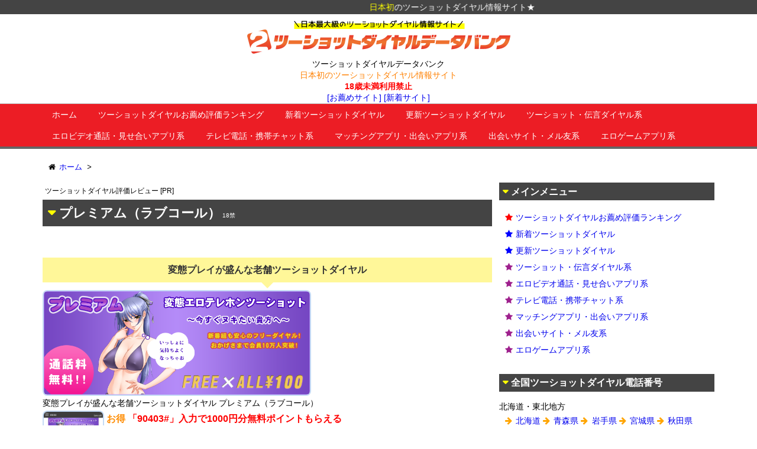

--- FILE ---
content_type: text/html; charset=UTF-8
request_url: https://www.2shotdb.jp/database/prem/
body_size: 15704
content:
<!DOCTYPE html>
<html lang="ja" itemscope itemtype="http://schema.org/WebPage">
<head>
<meta charset="UTF-8" />
<meta http-equiv="X-UA-Compatible" content="IE=edge" />
<meta name="viewport" content="width=device-width, initial-scale=1, user-scalable=yes" />
<meta name="robots" content="index, follow, max-image-preview:large, max-snippet:-1, max-video-preview:-1" />

	<!-- This site is optimized with the Yoast SEO plugin v26.6 - https://yoast.com/wordpress/plugins/seo/ -->
	<title>プレミアム（ラブコール） 無料ポイント付き詳細レビュー - ツーショットダイヤルデータバンク</title>
	<meta name="description" content="プレミアム（ラブコール）でツーショットダイヤルを楽しむ最新情報＆無料体験ポイント情報。独自の番組レビューと口コミ評価でプレミアム（ラブコール）の評判を調査。音声通話・ビデオ通話の過激なテレフォンセックスから、今すぐ会えるナンパ待ち・逆ナンパ・即アポまで、安心のサイト選びの決定版データベース。" />
	<link rel="canonical" href="https://www.2shotdb.jp/database/prem/" />
	<meta property="og:locale" content="ja_JP" />
	<meta property="og:type" content="article" />
	<meta property="og:title" content="プレミアム（ラブコール） 無料ポイント付き詳細レビュー - ツーショットダイヤルデータバンク" />
	<meta property="og:description" content="プレミアム（ラブコール）でツーショットダイヤルを楽しむ最新情報＆無料体験ポイント情報。独自の番組レビューと口コミ評価でプレミアム（ラブコール）の評判を調査。音声通話・ビデオ通話の過激なテレフォンセックスから、今すぐ会えるナンパ待ち・逆ナンパ・即アポまで、安心のサイト選びの決定版データベース。" />
	<meta property="og:url" content="https://www.2shotdb.jp/database/prem/" />
	<meta property="og:site_name" content="ツーショットダイヤルデータバンク" />
	<meta property="article:modified_time" content="2021-01-28T21:47:51+00:00" />
	<meta name="twitter:card" content="summary_large_image" />
	<script type="application/ld+json" class="yoast-schema-graph">{"@context":"https://schema.org","@graph":[{"@type":"WebPage","@id":"https://www.2shotdb.jp/database/prem/","url":"https://www.2shotdb.jp/database/prem/","name":"プレミアム（ラブコール） 無料ポイント付き詳細レビュー - ツーショットダイヤルデータバンク","isPartOf":{"@id":"https://www.2shotdb.jp/#website"},"datePublished":"2017-06-22T04:46:13+00:00","dateModified":"2021-01-28T21:47:51+00:00","description":"プレミアム（ラブコール）でツーショットダイヤルを楽しむ最新情報＆無料体験ポイント情報。独自の番組レビューと口コミ評価でプレミアム（ラブコール）の評判を調査。音声通話・ビデオ通話の過激なテレフォンセックスから、今すぐ会えるナンパ待ち・逆ナンパ・即アポまで、安心のサイト選びの決定版データベース。","breadcrumb":{"@id":"https://www.2shotdb.jp/database/prem/#breadcrumb"},"inLanguage":"ja","potentialAction":[{"@type":"ReadAction","target":["https://www.2shotdb.jp/database/prem/"]}]},{"@type":"BreadcrumbList","@id":"https://www.2shotdb.jp/database/prem/#breadcrumb","itemListElement":[{"@type":"ListItem","position":1,"name":"ホーム","item":"https://www.2shotdb.jp/"},{"@type":"ListItem","position":2,"name":"プレミアム（ラブコール）"}]},{"@type":"WebSite","@id":"https://www.2shotdb.jp/#website","url":"https://www.2shotdb.jp/","name":"ツーショットダイヤルデータバンク","description":"日本初のツーショットダイヤル情報サイト","potentialAction":[{"@type":"SearchAction","target":{"@type":"EntryPoint","urlTemplate":"https://www.2shotdb.jp/?s={search_term_string}"},"query-input":{"@type":"PropertyValueSpecification","valueRequired":true,"valueName":"search_term_string"}}],"inLanguage":"ja"}]}</script>
	<!-- / Yoast SEO plugin. -->


<meta name="description" content="" />
<link rel="alternate" title="oEmbed (JSON)" type="application/json+oembed" href="https://www.2shotdb.jp/wp-json/oembed/1.0/embed?url=https%3A%2F%2Fwww.2shotdb.jp%2Fdatabase%2Fprem%2F" />
<link rel="alternate" title="oEmbed (XML)" type="text/xml+oembed" href="https://www.2shotdb.jp/wp-json/oembed/1.0/embed?url=https%3A%2F%2Fwww.2shotdb.jp%2Fdatabase%2Fprem%2F&#038;format=xml" />
<link rel="canonical" href="https://www.2shotdb.jp/database/prem/" />
<link rel="shortlink" href="https://www.2shotdb.jp/?p=320" />
<link rel="pingback" href="https://www.2shotdb.jp/wp/xmlrpc.php" />
<link rel="alternate" type="application/rss+xml" title="ツーショットダイヤルデータバンク RSS Feed" href="https://www.2shotdb.jp/feed/" />
<link rel="alternate" type="application/atom+xml" title="ツーショットダイヤルデータバンク Atom Feed" href="https://www.2shotdb.jp/feed/atom/" />
<style id="wp-img-auto-sizes-contain-inline-css">
img:is([sizes=auto i],[sizes^="auto," i]){contain-intrinsic-size:3000px 1500px}
/*# sourceURL=wp-img-auto-sizes-contain-inline-css */
</style>
<link rel="stylesheet" id="wpthk-css" href="//www.2shotdb.jp/wp/wp-content/themes/wpthk/style.min.css?v=1768843847" media="all" />
<noscript><link rel="stylesheet" id="async-css" href="//www.2shotdb.jp/wp/wp-content/themes/wpthk/style.async.min.css?v=1768843847" media="all" /></noscript>
<style id="wp-block-library-inline-css">
:root{--wp-block-synced-color:#7a00df;--wp-block-synced-color--rgb:122,0,223;--wp-bound-block-color:var(--wp-block-synced-color);--wp-editor-canvas-background:#ddd;--wp-admin-theme-color:#007cba;--wp-admin-theme-color--rgb:0,124,186;--wp-admin-theme-color-darker-10:#006ba1;--wp-admin-theme-color-darker-10--rgb:0,107,160.5;--wp-admin-theme-color-darker-20:#005a87;--wp-admin-theme-color-darker-20--rgb:0,90,135;--wp-admin-border-width-focus:2px}@media (min-resolution:192dpi){:root{--wp-admin-border-width-focus:1.5px}}.wp-element-button{cursor:pointer}:root .has-very-light-gray-background-color{background-color:#eee}:root .has-very-dark-gray-background-color{background-color:#313131}:root .has-very-light-gray-color{color:#eee}:root .has-very-dark-gray-color{color:#313131}:root .has-vivid-green-cyan-to-vivid-cyan-blue-gradient-background{background:linear-gradient(135deg,#00d084,#0693e3)}:root .has-purple-crush-gradient-background{background:linear-gradient(135deg,#34e2e4,#4721fb 50%,#ab1dfe)}:root .has-hazy-dawn-gradient-background{background:linear-gradient(135deg,#faaca8,#dad0ec)}:root .has-subdued-olive-gradient-background{background:linear-gradient(135deg,#fafae1,#67a671)}:root .has-atomic-cream-gradient-background{background:linear-gradient(135deg,#fdd79a,#004a59)}:root .has-nightshade-gradient-background{background:linear-gradient(135deg,#330968,#31cdcf)}:root .has-midnight-gradient-background{background:linear-gradient(135deg,#020381,#2874fc)}:root{--wp--preset--font-size--normal:16px;--wp--preset--font-size--huge:42px}.has-regular-font-size{font-size:1em}.has-larger-font-size{font-size:2.625em}.has-normal-font-size{font-size:var(--wp--preset--font-size--normal)}.has-huge-font-size{font-size:var(--wp--preset--font-size--huge)}.has-text-align-center{text-align:center}.has-text-align-left{text-align:left}.has-text-align-right{text-align:right}.has-fit-text{white-space:nowrap!important}#end-resizable-editor-section{display:none}.aligncenter{clear:both}.items-justified-left{justify-content:flex-start}.items-justified-center{justify-content:center}.items-justified-right{justify-content:flex-end}.items-justified-space-between{justify-content:space-between}.screen-reader-text{border:0;clip-path:inset(50%);height:1px;margin:-1px;overflow:hidden;padding:0;position:absolute;width:1px;word-wrap:normal!important}.screen-reader-text:focus{background-color:#ddd;clip-path:none;color:#444;display:block;font-size:1em;height:auto;left:5px;line-height:normal;padding:15px 23px 14px;text-decoration:none;top:5px;width:auto;z-index:100000}html :where(.has-border-color){border-style:solid}html :where([style*=border-top-color]){border-top-style:solid}html :where([style*=border-right-color]){border-right-style:solid}html :where([style*=border-bottom-color]){border-bottom-style:solid}html :where([style*=border-left-color]){border-left-style:solid}html :where([style*=border-width]){border-style:solid}html :where([style*=border-top-width]){border-top-style:solid}html :where([style*=border-right-width]){border-right-style:solid}html :where([style*=border-bottom-width]){border-bottom-style:solid}html :where([style*=border-left-width]){border-left-style:solid}html :where(img[class*=wp-image-]){height:auto;max-width:100%}:where(figure){margin:0 0 1em}html :where(.is-position-sticky){--wp-admin--admin-bar--position-offset:var(--wp-admin--admin-bar--height,0px)}@media screen and (max-width:600px){html :where(.is-position-sticky){--wp-admin--admin-bar--position-offset:0px}}

/*# sourceURL=wp-block-library-inline-css */
</style><style id='global-styles-inline-css' type='text/css'>
:root{--wp--preset--aspect-ratio--square: 1;--wp--preset--aspect-ratio--4-3: 4/3;--wp--preset--aspect-ratio--3-4: 3/4;--wp--preset--aspect-ratio--3-2: 3/2;--wp--preset--aspect-ratio--2-3: 2/3;--wp--preset--aspect-ratio--16-9: 16/9;--wp--preset--aspect-ratio--9-16: 9/16;--wp--preset--color--black: #000000;--wp--preset--color--cyan-bluish-gray: #abb8c3;--wp--preset--color--white: #ffffff;--wp--preset--color--pale-pink: #f78da7;--wp--preset--color--vivid-red: #cf2e2e;--wp--preset--color--luminous-vivid-orange: #ff6900;--wp--preset--color--luminous-vivid-amber: #fcb900;--wp--preset--color--light-green-cyan: #7bdcb5;--wp--preset--color--vivid-green-cyan: #00d084;--wp--preset--color--pale-cyan-blue: #8ed1fc;--wp--preset--color--vivid-cyan-blue: #0693e3;--wp--preset--color--vivid-purple: #9b51e0;--wp--preset--gradient--vivid-cyan-blue-to-vivid-purple: linear-gradient(135deg,rgb(6,147,227) 0%,rgb(155,81,224) 100%);--wp--preset--gradient--light-green-cyan-to-vivid-green-cyan: linear-gradient(135deg,rgb(122,220,180) 0%,rgb(0,208,130) 100%);--wp--preset--gradient--luminous-vivid-amber-to-luminous-vivid-orange: linear-gradient(135deg,rgb(252,185,0) 0%,rgb(255,105,0) 100%);--wp--preset--gradient--luminous-vivid-orange-to-vivid-red: linear-gradient(135deg,rgb(255,105,0) 0%,rgb(207,46,46) 100%);--wp--preset--gradient--very-light-gray-to-cyan-bluish-gray: linear-gradient(135deg,rgb(238,238,238) 0%,rgb(169,184,195) 100%);--wp--preset--gradient--cool-to-warm-spectrum: linear-gradient(135deg,rgb(74,234,220) 0%,rgb(151,120,209) 20%,rgb(207,42,186) 40%,rgb(238,44,130) 60%,rgb(251,105,98) 80%,rgb(254,248,76) 100%);--wp--preset--gradient--blush-light-purple: linear-gradient(135deg,rgb(255,206,236) 0%,rgb(152,150,240) 100%);--wp--preset--gradient--blush-bordeaux: linear-gradient(135deg,rgb(254,205,165) 0%,rgb(254,45,45) 50%,rgb(107,0,62) 100%);--wp--preset--gradient--luminous-dusk: linear-gradient(135deg,rgb(255,203,112) 0%,rgb(199,81,192) 50%,rgb(65,88,208) 100%);--wp--preset--gradient--pale-ocean: linear-gradient(135deg,rgb(255,245,203) 0%,rgb(182,227,212) 50%,rgb(51,167,181) 100%);--wp--preset--gradient--electric-grass: linear-gradient(135deg,rgb(202,248,128) 0%,rgb(113,206,126) 100%);--wp--preset--gradient--midnight: linear-gradient(135deg,rgb(2,3,129) 0%,rgb(40,116,252) 100%);--wp--preset--font-size--small: 13px;--wp--preset--font-size--medium: 20px;--wp--preset--font-size--large: 36px;--wp--preset--font-size--x-large: 42px;--wp--preset--spacing--20: 0.44rem;--wp--preset--spacing--30: 0.67rem;--wp--preset--spacing--40: 1rem;--wp--preset--spacing--50: 1.5rem;--wp--preset--spacing--60: 2.25rem;--wp--preset--spacing--70: 3.38rem;--wp--preset--spacing--80: 5.06rem;--wp--preset--shadow--natural: 6px 6px 9px rgba(0, 0, 0, 0.2);--wp--preset--shadow--deep: 12px 12px 50px rgba(0, 0, 0, 0.4);--wp--preset--shadow--sharp: 6px 6px 0px rgba(0, 0, 0, 0.2);--wp--preset--shadow--outlined: 6px 6px 0px -3px rgb(255, 255, 255), 6px 6px rgb(0, 0, 0);--wp--preset--shadow--crisp: 6px 6px 0px rgb(0, 0, 0);}:where(.is-layout-flex){gap: 0.5em;}:where(.is-layout-grid){gap: 0.5em;}body .is-layout-flex{display: flex;}.is-layout-flex{flex-wrap: wrap;align-items: center;}.is-layout-flex > :is(*, div){margin: 0;}body .is-layout-grid{display: grid;}.is-layout-grid > :is(*, div){margin: 0;}:where(.wp-block-columns.is-layout-flex){gap: 2em;}:where(.wp-block-columns.is-layout-grid){gap: 2em;}:where(.wp-block-post-template.is-layout-flex){gap: 1.25em;}:where(.wp-block-post-template.is-layout-grid){gap: 1.25em;}.has-black-color{color: var(--wp--preset--color--black) !important;}.has-cyan-bluish-gray-color{color: var(--wp--preset--color--cyan-bluish-gray) !important;}.has-white-color{color: var(--wp--preset--color--white) !important;}.has-pale-pink-color{color: var(--wp--preset--color--pale-pink) !important;}.has-vivid-red-color{color: var(--wp--preset--color--vivid-red) !important;}.has-luminous-vivid-orange-color{color: var(--wp--preset--color--luminous-vivid-orange) !important;}.has-luminous-vivid-amber-color{color: var(--wp--preset--color--luminous-vivid-amber) !important;}.has-light-green-cyan-color{color: var(--wp--preset--color--light-green-cyan) !important;}.has-vivid-green-cyan-color{color: var(--wp--preset--color--vivid-green-cyan) !important;}.has-pale-cyan-blue-color{color: var(--wp--preset--color--pale-cyan-blue) !important;}.has-vivid-cyan-blue-color{color: var(--wp--preset--color--vivid-cyan-blue) !important;}.has-vivid-purple-color{color: var(--wp--preset--color--vivid-purple) !important;}.has-black-background-color{background-color: var(--wp--preset--color--black) !important;}.has-cyan-bluish-gray-background-color{background-color: var(--wp--preset--color--cyan-bluish-gray) !important;}.has-white-background-color{background-color: var(--wp--preset--color--white) !important;}.has-pale-pink-background-color{background-color: var(--wp--preset--color--pale-pink) !important;}.has-vivid-red-background-color{background-color: var(--wp--preset--color--vivid-red) !important;}.has-luminous-vivid-orange-background-color{background-color: var(--wp--preset--color--luminous-vivid-orange) !important;}.has-luminous-vivid-amber-background-color{background-color: var(--wp--preset--color--luminous-vivid-amber) !important;}.has-light-green-cyan-background-color{background-color: var(--wp--preset--color--light-green-cyan) !important;}.has-vivid-green-cyan-background-color{background-color: var(--wp--preset--color--vivid-green-cyan) !important;}.has-pale-cyan-blue-background-color{background-color: var(--wp--preset--color--pale-cyan-blue) !important;}.has-vivid-cyan-blue-background-color{background-color: var(--wp--preset--color--vivid-cyan-blue) !important;}.has-vivid-purple-background-color{background-color: var(--wp--preset--color--vivid-purple) !important;}.has-black-border-color{border-color: var(--wp--preset--color--black) !important;}.has-cyan-bluish-gray-border-color{border-color: var(--wp--preset--color--cyan-bluish-gray) !important;}.has-white-border-color{border-color: var(--wp--preset--color--white) !important;}.has-pale-pink-border-color{border-color: var(--wp--preset--color--pale-pink) !important;}.has-vivid-red-border-color{border-color: var(--wp--preset--color--vivid-red) !important;}.has-luminous-vivid-orange-border-color{border-color: var(--wp--preset--color--luminous-vivid-orange) !important;}.has-luminous-vivid-amber-border-color{border-color: var(--wp--preset--color--luminous-vivid-amber) !important;}.has-light-green-cyan-border-color{border-color: var(--wp--preset--color--light-green-cyan) !important;}.has-vivid-green-cyan-border-color{border-color: var(--wp--preset--color--vivid-green-cyan) !important;}.has-pale-cyan-blue-border-color{border-color: var(--wp--preset--color--pale-cyan-blue) !important;}.has-vivid-cyan-blue-border-color{border-color: var(--wp--preset--color--vivid-cyan-blue) !important;}.has-vivid-purple-border-color{border-color: var(--wp--preset--color--vivid-purple) !important;}.has-vivid-cyan-blue-to-vivid-purple-gradient-background{background: var(--wp--preset--gradient--vivid-cyan-blue-to-vivid-purple) !important;}.has-light-green-cyan-to-vivid-green-cyan-gradient-background{background: var(--wp--preset--gradient--light-green-cyan-to-vivid-green-cyan) !important;}.has-luminous-vivid-amber-to-luminous-vivid-orange-gradient-background{background: var(--wp--preset--gradient--luminous-vivid-amber-to-luminous-vivid-orange) !important;}.has-luminous-vivid-orange-to-vivid-red-gradient-background{background: var(--wp--preset--gradient--luminous-vivid-orange-to-vivid-red) !important;}.has-very-light-gray-to-cyan-bluish-gray-gradient-background{background: var(--wp--preset--gradient--very-light-gray-to-cyan-bluish-gray) !important;}.has-cool-to-warm-spectrum-gradient-background{background: var(--wp--preset--gradient--cool-to-warm-spectrum) !important;}.has-blush-light-purple-gradient-background{background: var(--wp--preset--gradient--blush-light-purple) !important;}.has-blush-bordeaux-gradient-background{background: var(--wp--preset--gradient--blush-bordeaux) !important;}.has-luminous-dusk-gradient-background{background: var(--wp--preset--gradient--luminous-dusk) !important;}.has-pale-ocean-gradient-background{background: var(--wp--preset--gradient--pale-ocean) !important;}.has-electric-grass-gradient-background{background: var(--wp--preset--gradient--electric-grass) !important;}.has-midnight-gradient-background{background: var(--wp--preset--gradient--midnight) !important;}.has-small-font-size{font-size: var(--wp--preset--font-size--small) !important;}.has-medium-font-size{font-size: var(--wp--preset--font-size--medium) !important;}.has-large-font-size{font-size: var(--wp--preset--font-size--large) !important;}.has-x-large-font-size{font-size: var(--wp--preset--font-size--x-large) !important;}
/*# sourceURL=global-styles-inline-css */
</style>

<style id="classic-theme-styles-inline-css">
/*! This file is auto-generated */
.wp-block-button__link{color:#fff;background-color:#32373c;border-radius:9999px;box-shadow:none;text-decoration:none;padding:calc(.667em + 2px) calc(1.333em + 2px);font-size:1.125em}.wp-block-file__button{background:#32373c;color:#fff;text-decoration:none}
/*# sourceURL=/wp-includes/css/classic-themes.min.css */
</style>
<link rel="stylesheet" id="contact-form-7-css" href="//www.2shotdb.jp/wp/wp-content/plugins/contact-form-7/includes/css/styles.css" media="all" />
<link rel="stylesheet" id="toc-screen-css" href="//www.2shotdb.jp/wp/wp-content/plugins/table-of-contents-plus/screen.min.css" media="all" />
<link rel="stylesheet" id="wpthkch-css" href="//www.2shotdb.jp/wp/wp-content/themes/wpthkch/style.css?v=1768843847" media="all" />
<script src="//www.2shotdb.jp/wp/wp-content/themes/wpthk/js/wpthk.async.min.js?v=1768843847" id="async-js" async defer></script>
<script src="//www.2shotdb.jp/wp/wp-includes/js/jquery/jquery.min.js" id="jquery-core-js"></script>
<script src="//www.2shotdb.jp/wp/wp-includes/js/jquery/jquery-migrate.min.js" id="jquery-migrate-js"></script>
<script src="//www.2shotdb.jp/wp/wp-content/themes/wpthk/js/wpthk.min.js?v=1768843847" id="wpthk-js" async defer></script>
<link rel="https://api.w.org/" href="https://www.2shotdb.jp/wp-json/" /><link rel="icon" href="https://www.2shotdb.jp/wp/wp-content/uploads/cropped-icon-32x32.png" sizes="32x32" />
<link rel="icon" href="https://www.2shotdb.jp/wp/wp-content/uploads/cropped-icon-192x192.png" sizes="192x192" />
<link rel="apple-touch-icon" href="https://www.2shotdb.jp/wp/wp-content/uploads/cropped-icon-180x180.png" />
<meta name="msapplication-TileImage" content="https://www.2shotdb.jp/wp/wp-content/uploads/cropped-icon-270x270.png" />
	<style>
	img.wp-smiley,
	img.emoji {
		display: inline !important;
		border: none !important;
		box-shadow: none !important;
		height: 1em !important;
		width: 1em !important;
		margin: 0 0.07em !important;
		vertical-align: -0.1em !important;
		background: none !important;
		padding: 0 !important;
	}
	</style>
	
<meta name="msapplication-square70x70logo" content="/icon/site-tile-70x70.png">
<meta name="msapplication-square150x150logo" content="/icon/site-tile-150x150.png">
<meta name="msapplication-wide310x150logo" content="/icon/site-tile-310x150.png">
<meta name="msapplication-square310x310logo" content="/icon/site-tile-310x310.png">
<meta name="msapplication-TileColor" content="#0078d7">
<link rel="shortcut icon" type="image/vnd.microsoft.icon" href="/icon/favicon.ico">
<link rel="icon" type="image/vnd.microsoft.icon" href="/icon/favicon.ico">
<link rel="apple-touch-icon" sizes="57x57" href="/icon/apple-touch-icon-57x57.png">
<link rel="apple-touch-icon" sizes="60x60" href="/icon/apple-touch-icon-60x60.png">
<link rel="apple-touch-icon" sizes="72x72" href="/icon/apple-touch-icon-72x72.png">
<link rel="apple-touch-icon" sizes="76x76" href="/icon/apple-touch-icon-76x76.png">
<link rel="apple-touch-icon" sizes="114x114" href="/icon/apple-touch-icon-114x114.png">
<link rel="apple-touch-icon" sizes="120x120" href="/icon/apple-touch-icon-120x120.png">
<link rel="apple-touch-icon" sizes="144x144" href="/icon/apple-touch-icon-144x144.png">
<link rel="apple-touch-icon" sizes="152x152" href="/icon/apple-touch-icon-152x152.png">
<link rel="apple-touch-icon" sizes="180x180" href="/icon/apple-touch-icon-180x180.png">
<link rel="icon" type="image/png" sizes="36x36" href="/icon/android-chrome-36x36.png">
<link rel="icon" type="image/png" sizes="48x48" href="/icon/android-chrome-48x48.png">
<link rel="icon" type="image/png" sizes="72x72" href="/icon/android-chrome-72x72.png">
<link rel="icon" type="image/png" sizes="96x96" href="/icon/android-chrome-96x96.png">
<link rel="icon" type="image/png" sizes="128x128" href="/icon/android-chrome-128x128.png">
<link rel="icon" type="image/png" sizes="144x144" href="/icon/android-chrome-144x144.png">
<link rel="icon" type="image/png" sizes="152x152" href="/icon/android-chrome-152x152.png">
<link rel="icon" type="image/png" sizes="192x192" href="/icon/android-chrome-192x192.png">
<link rel="icon" type="image/png" sizes="256x256" href="/icon/android-chrome-256x256.png">
<link rel="icon" type="image/png" sizes="384x384" href="/icon/android-chrome-384x384.png">
<link rel="icon" type="image/png" sizes="512x512" href="/icon/android-chrome-512x512.png">
<link rel="icon" type="image/png" sizes="36x36" href="/icon/icon-36x36.png">
<link rel="icon" type="image/png" sizes="48x48" href="/icon/icon-48x48.png">
<link rel="icon" type="image/png" sizes="72x72" href="/icon/icon-72x72.png">
<link rel="icon" type="image/png" sizes="96x96" href="/icon/icon-96x96.png">
<link rel="icon" type="image/png" sizes="128x128" href="/icon/icon-128x128.png">
<link rel="icon" type="image/png" sizes="144x144" href="/icon/icon-144x144.png">
<link rel="icon" type="image/png" sizes="152x152" href="/icon/icon-152x152.png">
<link rel="icon" type="image/png" sizes="160x160" href="/icon/icon-160x160.png">
<link rel="icon" type="image/png" sizes="192x192" href="/icon/icon-192x192.png">
<link rel="icon" type="image/png" sizes="196x196" href="/icon/icon-196x196.png">
<link rel="icon" type="image/png" sizes="256x256" href="/icon/icon-256x256.png">
<link rel="icon" type="image/png" sizes="384x384" href="/icon/icon-384x384.png">
<link rel="icon" type="image/png" sizes="512x512" href="/icon/icon-512x512.png">
<link rel="icon" type="image/png" sizes="16x16" href="/icon/icon-16x16.png">
<link rel="icon" type="image/png" sizes="24x24" href="/icon/icon-24x24.png">
<link rel="icon" type="image/png" sizes="32x32" href="/icon/icon-32x32.png">

<!-- Global site tag (gtag.js) - Google Analytics -->
<script async src="https://www.googletagmanager.com/gtag/js?id=UA-164298374-1"></script>
<script>
  window.dataLayer = window.dataLayer || [];
  function gtag(){dataLayer.push(arguments);}
  gtag('js', new Date());

  gtag('config', 'UA-164298374-1');
</script>

</head>
<body class="wp-singular database-template-default single single-database postid-320 single-format-standard wp-theme-wpthk wp-child-theme-wpthkch">
<div id="header" itemscope itemtype="https://schema.org/WPHeader">
<header>
<div id="head-in">

<div class="marquee01">
<p><span style="color:#ffff00;">日本初</span>のツーショットダイヤル情報サイト★</p>
</div>

<div class="head-cover">
<div class="info">
<p class="sitename" itemprop="name"><a href="https://www.2shotdb.jp/"><img src="https://www.2shotdb.jp/wp/wp-content/uploads/logo.png" alt="ツーショットダイヤルデータバンク" width="900" height="150" srcset="https://www.2shotdb.jp/wp/wp-content/uploads/logo.png 900w, https://www.2shotdb.jp/wp/wp-content/uploads/logo-768x128.png 768w, https://www.2shotdb.jp/wp/wp-content/uploads/logo-530x88.png 530w, https://www.2shotdb.jp/wp/wp-content/uploads/logo-565x94.png 565w, https://www.2shotdb.jp/wp/wp-content/uploads/logo-710x118.png 710w, https://www.2shotdb.jp/wp/wp-content/uploads/logo-725x121.png 725w" sizes="(max-width: 900px) 100vw, 900px" /></a></p>
<p class="desc">

ツーショットダイヤルデータバンク<br />

<span style="color:#ff8000;">日本初のツーショットダイヤル情報サイト</span><br />

<span class="emph1">18歳未満利用禁止</span><br />
<a href="/ranking/">[お薦めサイト]</a> <a href="/ranking/new/">[新着サイト]</a><br />

</p>

</div><!--/.info-->
</div><!--/.head-cover-->
<nav itemscope itemtype="http://schema.org/SiteNavigationElement">
<div id="nav">
<div id="gnavi">
<div class="menu-%e3%83%98%e3%83%83%e3%83%80%e3%83%bc%e3%83%a1%e3%83%8b%e3%83%a5%e3%83%bc01-container"><ul id="menu-%e3%83%98%e3%83%83%e3%83%80%e3%83%bc%e3%83%a1%e3%83%8b%e3%83%a5%e3%83%bc01" class="menu clearfix"><li itemprop="name" id="menu-item-8" class="menu-item menu-item-type-custom menu-item-object-custom menu-item-8"><a itemprop="url" href="/">ホーム</a></li>
<li itemprop="name" id="menu-item-606" class="menu-item menu-item-type-post_type menu-item-object-page menu-item-606"><a itemprop="url" href="https://www.2shotdb.jp/ranking/">ツーショットダイヤルお薦め評価ランキング</a></li>
<li itemprop="name" id="menu-item-643" class="menu-item menu-item-type-post_type menu-item-object-page menu-item-643"><a itemprop="url" href="https://www.2shotdb.jp/ranking/new/">新着ツーショットダイヤル</a></li>
<li itemprop="name" id="menu-item-1029" class="menu-item menu-item-type-post_type menu-item-object-page menu-item-1029"><a itemprop="url" href="https://www.2shotdb.jp/ranking/update/">更新ツーショットダイヤル</a></li>
<li itemprop="name" id="menu-item-640" class="menu-item menu-item-type-post_type menu-item-object-page menu-item-640"><a itemprop="url" href="https://www.2shotdb.jp/ranking/2shot/">ツーショット・伝言ダイヤル系</a></li>
<li itemprop="name" id="menu-item-638" class="menu-item menu-item-type-post_type menu-item-object-page menu-item-638"><a itemprop="url" href="https://www.2shotdb.jp/ranking/tvdenapp/">エロビデオ通話・見せ合いアプリ系</a></li>
<li itemprop="name" id="menu-item-639" class="menu-item menu-item-type-post_type menu-item-object-page menu-item-639"><a itemprop="url" href="https://www.2shotdb.jp/ranking/tvden/">テレビ電話・携帯チャット系</a></li>
<li itemprop="name" id="menu-item-1540" class="menu-item menu-item-type-post_type menu-item-object-page menu-item-1540"><a itemprop="url" href="https://www.2shotdb.jp/ranking/deaiapp/">マッチングアプリ・出会いアプリ系</a></li>
<li itemprop="name" id="menu-item-1541" class="menu-item menu-item-type-post_type menu-item-object-page menu-item-1541"><a itemprop="url" href="https://www.2shotdb.jp/ranking/deai/">出会いサイト・メル友系</a></li>
<li itemprop="name" id="menu-item-2339" class="menu-item menu-item-type-post_type menu-item-object-page menu-item-2339"><a itemprop="url" href="https://www.2shotdb.jp/ranking/game/">エロゲームアプリ系</a></li>
</ul></div><div id="data-prev" data-prev="https://www.2shotdb.jp/database/ynet/"></div>
<div id="data-next" data-next="https://www.2shotdb.jp/database/taboo/"></div>
<ul class="mobile-nav">
<li class="mob-menu"><i class="fa fa-bars"></i><p>メニュー</p></li>
<!--<li class="mob-side"><i class="fa fa-exchange"></i><p>総合</p></li>-->
<li class="mob-dendou"><a href="/ranking/" style="padding: 0;"><i class="fa fa-trophy"></i><p>お薦め</p></a></li>
<li class="mob-shinchaku"><a href="/ranking/new/" style="padding: 0;"><i class="fa fa-hand-paper-o"></i><p>新着</p></a></li>
<li class="mob-koushin"><a href="/ranking/update/" style="padding: 0;"><i class="fa fa-bolt"></i><p>更新</p></a></li>
<li class="mob-search"><i class="fa fa-search"></i><p>検索</p></li>
</ul>
</div><!--/#gnavi-->
<div style="clear:both"></div>
</div><!--/#nav-->
</nav>
</div><!--/#head-in-->
</header>
</div><!--/#header-->
<div class="container">
<div itemprop="breadcrumb">
<ol id="breadcrumb" itemscope itemtype="http://schema.org/BreadcrumbList">
<li itemscope itemtype="http://schema.org/ListItem" itemprop="itemListElement"><i class="fa fa-home fa-fw"></i><a itemprop="item" href="https://www.2shotdb.jp/"><span itemprop="name">ホーム</span></a><meta itemprop="position" content="1" /><i class="arrow">&gt;</i></li></ol><!--/breadcrumb-->
</div>
<div id="primary" class="clearfix">
<div id="main">
<main>
<div id="core" class="pcore">
<article>
<div itemprop="mainEntityOfPage" id="post-320" class="post post-320 database type-database status-publish format-standard hentry">
<p style="padding:4px;margin:0;font-size:12px;">ツーショットダイヤル評価レビュー [PR]</p>
<h1 class="entry-title" itemprop="headline name">プレミアム（ラブコール）</h1>
<div class="clearfix">
<div class="block_ranking_detail">
<div class="balloon1"><p>変態プレイが盛んな老舗ツーショットダイヤル</p></div>
<div class="block_ranking_detail_image">
<div class="block_ranking_detail_banner">
<img src="/banner/prem.png" alt="プレミアム（ラブコール）" style="width:100%;height:auto;max-width:450px;" /><br />
変態プレイが盛んな老舗ツーショットダイヤル プレミアム（ラブコール）
<br />
</div>

</div>
<div class="block_ranking_image">
<img src="/siteimage/prem.jpg" alt="プレミアム（ラブコール）" />
</div>
<p class="block_ranking_tokuten"><span class="emph2">お得</span> <span class="emph1">「90403#」入力で1000円分無料ポイントもらえる</span></p>
<p class="block_ranking_star"><span class="emph2">Ｈ度</span> <span class="emph1">&#9829;&#9829;&#9829;&#9829;&#9829;</span></p>
<p class="block_ranking_desc">
変態イメプレ専門のちょっとマニアックなツーショットダイヤルです。電話で変態プレイしたい素人ギャル、Ｈなお姉さん、変態痴女・熟女からのコールが多数。テレフォンセックスで普段の自分とは違うプレイをしたい中上級者のスケベな女性に人気です。通話料無料のフリーダイヤルで思う存分遊べます。</p>
<div style="clear: both;"></div>
<p class="button_ad_before" style="color:#999999;">※このサイトは現在利用できません</p>
<div class="button_ad_link">
<a href="/ranking/"><span class="tokuten_pr">今すぐ使える無料ポイント付き</span>おすすめツーショットダイヤル一覧へ</a>
</div>

<br />
<h2>プレミアム（ラブコール）の詳細情報</h2>
<table>
<tr>
<th>番組名</th>
<td>プレミアム（ラブコール）</td>
</tr>
<tr>
<th>種別</th>
<td>
<a href="/ranking/2shot/">テレクラ/ツーショット系</a><br />
</td>
</tr>
<tr>
<th>対応機種</th>
<td>
</td>
</tr>
</table>
<h2>プレミアム（ラブコール）の無料ポイント詳細</h2>
<p class="block_ranking_detail_point">
●無料ポイントの取り方<br />
当サイトからジャンプして新規登録すれば最大1,000円の無料お試しポイントをもらえます。
</p>
<h2>プレミアム（ラブコール）の機能（コーナー）</h2>
<p class="block_ranking_detail_func">
<a href="/ranking/func/profile/"><span style="color:#ff6600;">伝言ダイヤル（プロフィール再生）</span></a><br />
<a href="/ranking/func/gyakunan/"><span style="color:#ff6600;">伝言ダイヤル（逆ナンパ）</span></a><br />
</p>
<h2>プレミアム（ラブコール）の目的ターゲット</h2>
<p class="block_ranking_detail_purpose">
<canvas width="400" height="300" id="purpose_radar" style></canvas>
<script type="text/javascript" src="/lib/js/Chart.min.js"></script>
<script type="text/javascript">
var ctx = document.getElementById("purpose_radar");
var myChart = new Chart(ctx, {
  type: 'radar',
  data: {
    labels: ["普通にテレセ", "ナンパ", "TV電話H", "人妻不倫", "ＳＭ・変態", "イメプ", "熟女おばさん", "イチャイチャ", "オナサポ", "ゲイ電話Ｈ"],
    datasets: [{
      label: "プレミアム（ラブコール）",
      backgroundColor: "rgba(255,153,0,0.4)",
      borderColor: "rgba(255,153,0,1)",
      borderWidth: "1",
      data: [0, 0, 0, 0, 1, 0, 0, 0, 0, 0]
    }]
  }
});
</script>
以下のような目的に向いています。<br />
</p>
<h2>プレミアム（ラブコール）の利用料金</h2>
<p class="block_ranking_detail_ryoukin">
通話中･プロフィール再生中<br />
100円/分
</p>
<p class="button_ad_before" style="color:#999999;">※このサイトは現在利用できません</p>
<div class="button_ad_link">
<a href="/ranking/"><span class="tokuten_pr">今すぐ使える無料ポイント付き</span>おすすめツーショットダイヤル一覧へ</a>
</div>

<br />
<div class="block_ranking_detail_image">
<div class="block_ranking_detail_banner">
<img src="/banner/prem.png" alt="プレミアム（ラブコール）" style="width:100%;height:auto;max-width:450px;" /><br />
変態プレイが盛んな老舗ツーショットダイヤル プレミアム（ラブコール）
<br />
</div>

</div>
<h2>プレミアム（ラブコール）の運営会社情報</h2>
<table>
<tr>
<th>運営会社</th>
<td>有限会社ミキ</td>
</tr>
<tr>
<th>運営会社住所</th>
<td>〒171-0022 東京都豊島区南池袋1-19-4</td>
</tr>
<tr>
<th>電話番号</th>
<td>03-3984-4169</td>
</tr>
</table>
情報更新日：2016-08-01<br />
情報掲載日：2014-12-13<br />
</div>

	<!--管理人レビュー-->
	
</div>
<hr />
<h2>新着ツーショットダイヤル</h2>
<p style="margin:0;">
<span style="color:#ff0000;font-weight:bold;">★</span>
<a href="/database/aero/"><strong>エアロ</strong></a>（2025-12-21）
</p>
<p style="margin:0;">
<span style="color:#ff0000;font-weight:bold;">★</span>
<a href="/database/ageha/"><strong>アゲハ</strong></a>（2025-12-18）
</p>
<p style="margin:0;">
<span style="color:#ff0000;font-weight:bold;">★</span>
<a href="/database/selectclub/"><strong>セレクトクラブ</strong></a>（2025-12-01）
</p>
<p style="margin:0;">
<span style="color:#ff0000;font-weight:bold;">★</span>
<a href="/database/rocket/"><strong>ロケット</strong></a>（2025-10-25）
</p>
<p style="margin:0;">
<span style="color:#ff0000;font-weight:bold;">★</span>
<a href="/database/dark/"><strong>ダーク</strong></a>（2025-10-08）
</p>
<p style="text-align:right;"><a href="/ranking/new/">[もっと見る]</a></p>

<h2>ツーショットダイヤル機能別一覧</h2>
<a href="/ranking/func/profile/">機能-伝言ダイヤル（プロフィール再生）</a><br />
<a href="/ranking/func/gyakunan/">機能-伝言ダイヤル（逆ナンパ）</a><br />
<a href="/ranking/func/touchou/">機能-テレホンセックス盗聴</a><br />
<a href="/ranking/func/imepure/">機能-イメプレテレエッチ</a><br />
<a href="/ranking/func/videochat/">機能-ビデオチャットエッチ</a><br />
<a href="/ranking/func/appli/">機能-無料通話アプリ対応</a><br />
<a href="/ranking/func/adultvoice/">機能-アダルトボイスコーナー</a><br />
<a href="/ranking/func/texth/">機能-メールエッチ・チャットＨ</a><br />

<hr />

<h2>ツーショットダイヤル目的別一覧</h2>
<a href="/ranking/purpose/telese/">目的-普通にテレホンセックス</a><br />
<a href="/ranking/purpose/nanpa/">目的-ナンパ・セフレ狙い</a><br />
<a href="/ranking/purpose/tvdenwa/">目的-テレビ電話エッチ</a><br />
<a href="/ranking/purpose/hitoduma/">目的-人妻不倫テレホンセックス</a><br />
<a href="/ranking/purpose/smtel/">目的-ＳＭ・変態テレホンセックス</a><br />
<a href="/ranking/purpose/imepu/">目的-イメプ電話エッチ</a><br />
<a href="/ranking/purpose/jukujo/">目的-痴女熟女おばさんとテレセ</a><br />
<a href="/ranking/purpose/ichaicha/">目的-恋人気分イチャイチャ電話Ｈ</a><br />
<a href="/ranking/purpose/onasapo/">目的-オナニーサポート</a><br />
<a href="/ranking/purpose/gay/">目的-男同士のゲイ電話Ｈ</a><br />

<hr />

<h2>ツーショットダイヤルタイプ別一覧</h2>
<a href="/ranking/type/imotokei/">タイプ-妹・キュート系</a><br />
<a href="/ranking/type/galkei/">タイプ-ギャル・小悪魔系</a><br />
<a href="/ranking/type/seisokei/">タイプ-清楚・真面目系</a><br />
<a href="/ranking/type/onesankei/">タイプ-お姉さん・キャリア系</a><br />
<a href="/ranking/type/hitozumakei/">タイプ-人妻・熟女系</a><br />
<a href="/ranking/type/mjokei/">タイプ-Ｍ女・変態女系</a><br />
<a href="/ranking/type/chijokei/">タイプ-痴女・セクシー系</a><br />
<a href="/ranking/type/gaykei/">タイプ-ゲイ・男同士系</a><br />

<hr />

<h2>ツーショットダイヤル特徴別一覧</h2>
<a href="/ranking/feature/freedial/">特徴-フリーダイヤル</a><br />
<a href="/ranking/feature/ote/">特徴-大手・老舗</a><br />

<hr />
</div><!--/.post-->
<aside>
<!--nav-->
<div class="pnavi">
<div class="next"><a href="https://www.2shotdb.jp/database/taboo/" rel="next"><div class="no-img-next"><i class="fa fa fa-file-text"></i></div><div class="ntitle">タブー（ラブコール）</div><div class="next-arrow"><i class="fa fa-arrow-right pull-right"></i>Next</div></a></div>
<div class="prev"><a href="https://www.2shotdb.jp/database/ynet/" rel="prev"><div class="no-img-prev"><i class="fa fa fa-file-text fa-rotate-180"></i></div><div class="ptitle">ワイネット（セブンティーズコール）</div><div class="prev-arrow"><i class="fa fa-arrow-left pull-left"></i>Prev</div></a></div>
</div><!--/pnavi-->
<!--/nav-->

<div id="comments"><h2 class="discussion"><i class="fa fa-list-alt"></i>一言残す</h2><h3 class="messages"><i class="fa fa-comments-o"></i>コメント一覧</h3><p class="no-comments">まだ、コメントがありません</p><div id="respond" class="comment-respond"><h3 id="reply-title" class="comment-reply-title"><i class="fa fa-commenting-o"></i>コメントをどうぞ <small><a rel="nofollow" id="cancel-comment-reply-link" href="/database/prem/#respond" style="display:none;">コメントをキャンセル</a></small></h3><form action="https://www.2shotdb.jp/wp/wp-comments-post.php" method="post" id="commentform" class="comment-form"><p class="comment-notes"><span id="email-notes">メールアドレスが公開されることはありません。</span><span class="required-field-message"><span class="required">※</span> が付いている欄は必須項目です</span></p><p class="comment-form-comment"><label for="comment">コメント</label><textarea id="comment" name="comment" cols="45" rows="8" aria-required="true"></textarea></p><p class="comment-form-author"><label for="author">名前</label><input id="author" name="author" type="text" value="" size="30" maxlength="245" aria-required="true" /></p><p class="comment-form-email"><label for="email">メールアドレス</label><input id="email" name="email" type="text" value="" size="30" maxlength="100" aria-describedby="email-notes" aria-required="true" /></p><p class="comment-form-url"><label for="url">ウェブサイト</label><input id="url" name="url" type="text" value="" size="30" maxlength="200" /></p><p><img src="https://www.2shotdb.jp/wp/wp-content/siteguard/1959343126.png" alt="CAPTCHA"></p><p><label for="siteguard_captcha">上に表示された文字を入力してください。</label><br /><input type="text" name="siteguard_captcha" id="siteguard_captcha" class="input" value="" size="10" aria-required="true" /><input type="hidden" name="siteguard_captcha_prefix" id="siteguard_captcha_prefix" value="1959343126" /></p><p class="form-submit"><input name="submit" type="submit" id="submit" class="submit" value="コメントを送信" /><input type='hidden' name='comment_post_ID' value='320' id='comment_post_ID' /><input type='hidden' name='comment_parent' id='comment_parent' value='0' /></p></form></div><!-- #respond --></div><!--/comments-->
</aside>
</article>
</div><!--/#core-->
</main>
</div><!--/#main-->
<div class="sidebar">
<div id="side">
<aside>
<div id="side-fixed">
<div id="nav_menu-3" class="widget widget_nav_menu"><h3 class="side-title">メインメニュー</h3><div class="menu-%e3%83%a1%e3%82%a4%e3%83%b3%e3%83%a1%e3%83%8b%e3%83%a5%e3%83%bc01-container"><ul id="menu-%e3%83%a1%e3%82%a4%e3%83%b3%e3%83%a1%e3%83%8b%e3%83%a5%e3%83%bc01" class="menu"><li id="menu-item-711" class="main_menu_osusume menu-item menu-item-type-post_type menu-item-object-page menu-item-711"><a href="https://www.2shotdb.jp/ranking/">ツーショットダイヤルお薦め評価ランキング</a></li>
<li id="menu-item-687" class="main_menu_new menu-item menu-item-type-post_type menu-item-object-page menu-item-687"><a href="https://www.2shotdb.jp/ranking/new/">新着ツーショットダイヤル</a></li>
<li id="menu-item-702" class="main_menu_update menu-item menu-item-type-post_type menu-item-object-page menu-item-702"><a href="https://www.2shotdb.jp/ranking/update/">更新ツーショットダイヤル</a></li>
<li id="menu-item-683" class="main_menu_2shot menu-item menu-item-type-post_type menu-item-object-page menu-item-683"><a href="https://www.2shotdb.jp/ranking/2shot/">ツーショット・伝言ダイヤル系</a></li>
<li id="menu-item-684" class="main_menu_tvdenapp menu-item menu-item-type-post_type menu-item-object-page menu-item-684"><a href="https://www.2shotdb.jp/ranking/tvdenapp/">エロビデオ通話・見せ合いアプリ系</a></li>
<li id="menu-item-689" class="main_menu_tvden menu-item menu-item-type-post_type menu-item-object-page menu-item-689"><a href="https://www.2shotdb.jp/ranking/tvden/">テレビ電話・携帯チャット系</a></li>
<li id="menu-item-1538" class="main_menu_deaiapp menu-item menu-item-type-post_type menu-item-object-page menu-item-1538"><a href="https://www.2shotdb.jp/ranking/deaiapp/">マッチングアプリ・出会いアプリ系</a></li>
<li id="menu-item-1539" class="main_menu_deai menu-item menu-item-type-post_type menu-item-object-page menu-item-1539"><a href="https://www.2shotdb.jp/ranking/deai/">出会いサイト・メル友系</a></li>
<li id="menu-item-2340" class="main_menu_game menu-item menu-item-type-post_type menu-item-object-page menu-item-2340"><a href="https://www.2shotdb.jp/ranking/game/">エロゲームアプリ系</a></li>
</ul></div></div><div id="text-3" class="widget widget_text"><h3 class="side-title">全国ツーショットダイヤル電話番号</h3>			<div class="textwidget"><div class="area">
<dl>
<dt>北海道・東北地方</dt>
<dd>
<ul>
<li><a href="/telnumber/hokkaido/">北海道</a></li>
<li><a href="/telnumber/aomori/">青森県</a></li>
<li><a href="/telnumber/iwate/">岩手県</a></li>
<li><a href="/telnumber/miyagi/">宮城県</a></li>
<li><a href="/telnumber/akita/">秋田県</a></li>
<li><a href="/telnumber/yamagata/">山形県</a></li>
<li><a href="/telnumber/fukushima/">福島県</a></li>
</ul>
</dd>
<dt>関東地方</dt>
<dd>
<ul>
<li><a href="/telnumber/ibaragi/">茨城県</a></li>
<li><a href="/telnumber/tochigi/">栃木県</a></li>
<li><a href="/telnumber/gunma/">群馬県</a></li>
<li><a href="/telnumber/saitama/">埼玉県</a></li>
<li><a href="/telnumber/chiba/">千葉県</a></li>
<li><a href="/telnumber/tokyo/">東京都</a></li>
<li><a href="/telnumber/kanagawa/">神奈川県</a></li>
</ul>
</dd>
<dt>中部地方</dt>
<dd>
<ul>
<li><a href="/telnumber/niigata/">新潟県</a></li>
<li><a href="/telnumber/toyama/">富山県</a></li>
<li><a href="/telnumber/ishikawa/">石川県</a></li>
<li><a href="/telnumber/fukui/">福井県</a></li>
<li><a href="/telnumber/yamanashi/">山梨県</a></li>
<li><a href="/telnumber/nagano/">長野県</a></li>
<li><a href="/telnumber/gifu/">岐阜県</a></li>
<li><a href="/telnumber/shizuoka/">静岡県</a></li>
<li><a href="/telnumber/aichi/">愛知県</a></li>
</ul>
</dd>
<dt>近畿地方</dt>
<dd>
<ul>
<li><a href="/telnumber/mie/">三重県</a></li>
<li><a href="/telnumber/shiga/">滋賀県</a></li>
<li><a href="/telnumber/kyoto/">京都府</a></li>
<li><a href="/telnumber/osaka/">大阪府</a></li>
<li><a href="/telnumber/hyogo/">兵庫県</a></li>
<li><a href="/telnumber/nara/">奈良県</a></li>
<li><a href="/telnumber/wakayama/">和歌山県</a></li>
</ul>
</dd>
<dt>中国地方</dt>
<dd>
<ul>
<li><a href="/telnumber/tottori/">鳥取県</a></li>
<li><a href="/telnumber/shimane/">島根県</a></li>
<li><a href="/telnumber/okayama/">岡山県</a></li>
<li><a href="/telnumber/hiroshima/">広島県</a></li>
<li><a href="/telnumber/yamaguchi/">山口県</a></li>
</ul>
</dd>
<dt>四国地方</dt>
<dd>
<ul>
<li><a href="/telnumber/tokushima/">徳島県</a></li>
<li><a href="/telnumber/kagawa/">香川県</a></li>
<li><a href="/telnumber/ehime/">愛媛県</a></li>
<li><a href="/telnumber/kouchi/">高知県</a></li>
</ul>
</dd>
<dt>九州・沖縄地方</dt>
<dd>
<ul>
<li><a href="/telnumber/fukuoka/">福岡県</a></li>
<li><a href="/telnumber/saga/">佐賀県</a></li>
<li><a href="/telnumber/nagasaki/">長崎県</a></li>
<li><a href="/telnumber/kumamoto/">熊本県</a></li>
<li><a href="/telnumber/oita/">大分県</a></li>
<li><a href="/telnumber/miyazaki/">宮崎県</a></li>
<li><a href="/telnumber/kagoshima/">鹿児島県</a></li>
<li><a href="/telnumber/okinawa/">沖縄県</a></li>
</ul>
</dd>
</dl>
</div>
</div>
		</div><div id="thk_recent_posts-2" class="widget thk_recent_posts"><h3 class="side-title">新着記事</h3><div id="thk-new">
<div class="toc clearfix">
<div class="term"><a href="https://www.2shotdb.jp/episode/post-2921/"><img width="100" height="100" src="https://www.2shotdb.jp/wp/wp-content/uploads/episode059-100x100.jpg" class="attachment-thumb100 size-thumb100 wp-post-image" alt="エロビデオ通話「たんぽぽ」アプリでモロ出しの見せ合いオナニーするテレクラ店長さん（40歳・埼玉県）に口コミ・感想インタビュー" decoding="async" loading="lazy" srcset="https://www.2shotdb.jp/wp/wp-content/uploads/episode059-100x100.jpg 100w, https://www.2shotdb.jp/wp/wp-content/uploads/episode059-150x150.jpg 150w, https://www.2shotdb.jp/wp/wp-content/uploads/episode059-75x75.jpg 75w" sizes="auto, (max-width: 100px) 100vw, 100px" /></a>
</div>
<div class="excerpt">
<p class="new-title"><a href="https://www.2shotdb.jp/episode/post-2921/">エロビデオ通話「たんぽぽ」アプリでモロ出しの見せ合いオナニーするテレクラ店長さん（40歳・埼玉県）に口コミ・感想インタビュー</a></p>
<p>弘行さん（40歳・男性・埼玉県・テレクラ店長）への口コミ・感想インタビューです。 ...</p>
</div>
</div>
<div class="toc clearfix">
<div class="term"><a href="https://www.2shotdb.jp/column/post-2636/"><img width="100" height="100" src="https://www.2shotdb.jp/wp/wp-content/uploads/column010-100x100.jpg" class="attachment-thumb100 size-thumb100 wp-post-image" alt="ChatGPTでエロチャットがどこまで可能か徹底解説" decoding="async" loading="lazy" srcset="https://www.2shotdb.jp/wp/wp-content/uploads/column010-100x100.jpg 100w, https://www.2shotdb.jp/wp/wp-content/uploads/column010-150x150.jpg 150w, https://www.2shotdb.jp/wp/wp-content/uploads/column010-75x75.jpg 75w" sizes="auto, (max-width: 100px) 100vw, 100px" /></a>
</div>
<div class="excerpt">
<p class="new-title"><a href="https://www.2shotdb.jp/column/post-2636/">ChatGPTでエロチャットがどこまで可能か徹底解説</a></p>
<p>はじめに ChatGPTでエロチャットは可能でした 最初に結論を言います。 Ch ...</p>
</div>
</div>
<div class="toc clearfix">
<div class="term"><a href="https://www.2shotdb.jp/column/post-2562/"><img width="100" height="100" src="https://www.2shotdb.jp/wp/wp-content/uploads/column009-100x100.jpg" class="attachment-thumb100 size-thumb100 wp-post-image" alt="ツーショットダイヤルの請求を徹底解説、督促を止める方法や無視・踏み倒してもOKのパターンも" decoding="async" loading="lazy" srcset="https://www.2shotdb.jp/wp/wp-content/uploads/column009-100x100.jpg 100w, https://www.2shotdb.jp/wp/wp-content/uploads/column009-150x150.jpg 150w, https://www.2shotdb.jp/wp/wp-content/uploads/column009-75x75.jpg 75w" sizes="auto, (max-width: 100px) 100vw, 100px" /></a>
</div>
<div class="excerpt">
<p class="new-title"><a href="https://www.2shotdb.jp/column/post-2562/">ツーショットダイヤルの請求を徹底解説、督促を止める方法や無視・踏み倒してもOKのパターンも</a></p>
<p>はじめに ツーショットダイヤル請求を止めるのは簡単 ツーショットダイヤル請求を止 ...</p>
</div>
</div>
<div class="toc clearfix">
<div class="term"><a href="https://www.2shotdb.jp/column/post-2555/"><img width="100" height="100" src="https://www.2shotdb.jp/wp/wp-content/uploads/column008-100x100.jpg" class="attachment-thumb100 size-thumb100 wp-post-image" alt="沖縄のツーショットダイヤルを徹底解説、テレホンセックスから生ハメまで南国リゾートで満喫" decoding="async" loading="lazy" srcset="https://www.2shotdb.jp/wp/wp-content/uploads/column008-100x100.jpg 100w, https://www.2shotdb.jp/wp/wp-content/uploads/column008-150x150.jpg 150w, https://www.2shotdb.jp/wp/wp-content/uploads/column008-75x75.jpg 75w" sizes="auto, (max-width: 100px) 100vw, 100px" /></a>
</div>
<div class="excerpt">
<p class="new-title"><a href="https://www.2shotdb.jp/column/post-2555/">沖縄のツーショットダイヤルを徹底解説、テレホンセックスから生ハメまで南国リゾートで満喫</a></p>
<p>はじめに 沖縄はツーショットダイヤルが盛ん 沖縄のツーショットダイヤルが、今熱く ...</p>
</div>
</div>
<div class="toc clearfix">
<div class="term"><a href="https://www.2shotdb.jp/nanpa-renai/post-2551/"><img width="100" height="100" src="https://www.2shotdb.jp/wp/wp-content/uploads/nanpa-renai003-100x100.jpg" class="attachment-thumb100 size-thumb100 wp-post-image" alt="50代でも異性の友達が欲しい、恋愛したいアラフィフの友達の作り方を徹底解説" decoding="async" loading="lazy" srcset="https://www.2shotdb.jp/wp/wp-content/uploads/nanpa-renai003-100x100.jpg 100w, https://www.2shotdb.jp/wp/wp-content/uploads/nanpa-renai003-150x150.jpg 150w, https://www.2shotdb.jp/wp/wp-content/uploads/nanpa-renai003-75x75.jpg 75w" sizes="auto, (max-width: 100px) 100vw, 100px" /></a>
</div>
<div class="excerpt">
<p class="new-title"><a href="https://www.2shotdb.jp/nanpa-renai/post-2551/">50代でも異性の友達が欲しい、恋愛したいアラフィフの友達の作り方を徹底解説</a></p>
<p>結論 50代で異性の友達を作るのは簡単 最初に結論を言います。 50代で異性の友 ...</p>
</div>
</div>
</div>
</div><div id="categories-2" class="widget widget_categories"><h3 class="side-title">記事カテゴリー</h3>
			<ul>
					<li class="cat-item cat-item-147"><a href="https://www.2shotdb.jp/category/column/">ツーショットダイヤルコラム</a> (11)
</li>
	<li class="cat-item cat-item-1"><a href="https://www.2shotdb.jp/category/episode/">ツーショットダイヤル体験談</a> (59)
</li>
	<li class="cat-item cat-item-149"><a href="https://www.2shotdb.jp/category/nanpa-renai/">ナンパ・恋愛テクニック</a> (4)
</li>
	<li class="cat-item cat-item-150"><a href="https://www.2shotdb.jp/category/livechat/">ライブチャットコラム</a> (2)
</li>
			</ul>

			</div><div id="archives-2" class="widget widget_archive"><h3 class="side-title">アーカイブ</h3>		<label class="screen-reader-text" for="archives-dropdown-2">アーカイブ</label>
		<select id="archives-dropdown-2" name="archive-dropdown">
			
			<option value="">月を選択</option>
				<option value='https://www.2shotdb.jp/2024/11/'> 2024年11月 </option>
	<option value='https://www.2shotdb.jp/2023/02/'> 2023年2月 </option>
	<option value='https://www.2shotdb.jp/2022/09/'> 2022年9月 </option>
	<option value='https://www.2shotdb.jp/2022/08/'> 2022年8月 </option>
	<option value='https://www.2shotdb.jp/2022/07/'> 2022年7月 </option>
	<option value='https://www.2shotdb.jp/2022/06/'> 2022年6月 </option>
	<option value='https://www.2shotdb.jp/2022/02/'> 2022年2月 </option>
	<option value='https://www.2shotdb.jp/2022/01/'> 2022年1月 </option>
	<option value='https://www.2shotdb.jp/2021/12/'> 2021年12月 </option>
	<option value='https://www.2shotdb.jp/2021/11/'> 2021年11月 </option>
	<option value='https://www.2shotdb.jp/2021/10/'> 2021年10月 </option>
	<option value='https://www.2shotdb.jp/2021/09/'> 2021年9月 </option>
	<option value='https://www.2shotdb.jp/2021/08/'> 2021年8月 </option>
	<option value='https://www.2shotdb.jp/2021/07/'> 2021年7月 </option>
	<option value='https://www.2shotdb.jp/2021/06/'> 2021年6月 </option>
	<option value='https://www.2shotdb.jp/2021/05/'> 2021年5月 </option>
	<option value='https://www.2shotdb.jp/2021/04/'> 2021年4月 </option>
	<option value='https://www.2shotdb.jp/2021/03/'> 2021年3月 </option>
	<option value='https://www.2shotdb.jp/2021/02/'> 2021年2月 </option>
	<option value='https://www.2shotdb.jp/2021/01/'> 2021年1月 </option>
	<option value='https://www.2shotdb.jp/2020/10/'> 2020年10月 </option>
	<option value='https://www.2shotdb.jp/2020/08/'> 2020年8月 </option>
	<option value='https://www.2shotdb.jp/2020/07/'> 2020年7月 </option>
	<option value='https://www.2shotdb.jp/2017/12/'> 2017年12月 </option>
	<option value='https://www.2shotdb.jp/2017/11/'> 2017年11月 </option>
	<option value='https://www.2shotdb.jp/2017/10/'> 2017年10月 </option>
	<option value='https://www.2shotdb.jp/2017/08/'> 2017年8月 </option>
	<option value='https://www.2shotdb.jp/2017/07/'> 2017年7月 </option>
	<option value='https://www.2shotdb.jp/2017/06/'> 2017年6月 </option>
	<option value='https://www.2shotdb.jp/2017/05/'> 2017年5月 </option>
	<option value='https://www.2shotdb.jp/2017/04/'> 2017年4月 </option>
	<option value='https://www.2shotdb.jp/2016/04/'> 2016年4月 </option>
	<option value='https://www.2shotdb.jp/2016/03/'> 2016年3月 </option>
	<option value='https://www.2shotdb.jp/2016/02/'> 2016年2月 </option>
	<option value='https://www.2shotdb.jp/2015/11/'> 2015年11月 </option>
	<option value='https://www.2shotdb.jp/2015/10/'> 2015年10月 </option>
	<option value='https://www.2shotdb.jp/2015/09/'> 2015年9月 </option>
	<option value='https://www.2shotdb.jp/2015/05/'> 2015年5月 </option>
	<option value='https://www.2shotdb.jp/2015/04/'> 2015年4月 </option>
	<option value='https://www.2shotdb.jp/2015/03/'> 2015年3月 </option>
	<option value='https://www.2shotdb.jp/2015/01/'> 2015年1月 </option>
	<option value='https://www.2shotdb.jp/2014/12/'> 2014年12月 </option>
	<option value='https://www.2shotdb.jp/2012/04/'> 2012年4月 </option>
	<option value='https://www.2shotdb.jp/2012/03/'> 2012年3月 </option>
	<option value='https://www.2shotdb.jp/2012/02/'> 2012年2月 </option>
	<option value='https://www.2shotdb.jp/2012/01/'> 2012年1月 </option>
	<option value='https://www.2shotdb.jp/2011/07/'> 2011年7月 </option>
	<option value='https://www.2shotdb.jp/2011/06/'> 2011年6月 </option>
	<option value='https://www.2shotdb.jp/2011/05/'> 2011年5月 </option>
	<option value='https://www.2shotdb.jp/2011/04/'> 2011年4月 </option>
	<option value='https://www.2shotdb.jp/2011/03/'> 2011年3月 </option>
	<option value='https://www.2shotdb.jp/2011/02/'> 2011年2月 </option>
	<option value='https://www.2shotdb.jp/2011/01/'> 2011年1月 </option>
	<option value='https://www.2shotdb.jp/2010/12/'> 2010年12月 </option>
	<option value='https://www.2shotdb.jp/2010/11/'> 2010年11月 </option>

		</select>

			<script type="text/javascript">
/* <![CDATA[ */

( ( dropdownId ) => {
	const dropdown = document.getElementById( dropdownId );
	function onSelectChange() {
		setTimeout( () => {
			if ( 'escape' === dropdown.dataset.lastkey ) {
				return;
			}
			if ( dropdown.value ) {
				document.location.href = dropdown.value;
			}
		}, 250 );
	}
	function onKeyUp( event ) {
		if ( 'Escape' === event.key ) {
			dropdown.dataset.lastkey = 'escape';
		} else {
			delete dropdown.dataset.lastkey;
		}
	}
	function onClick() {
		delete dropdown.dataset.lastkey;
	}
	dropdown.addEventListener( 'keyup', onKeyUp );
	dropdown.addEventListener( 'click', onClick );
	dropdown.addEventListener( 'change', onSelectChange );
})( "archives-dropdown-2" );

//# sourceURL=WP_Widget_Archives%3A%3Awidget
/* ]]> */
</script>
</div><div id="nav_menu-4" class="widget widget_nav_menu"><h3 class="side-title">サイトメニュー</h3><div class="menu-%e3%83%95%e3%83%83%e3%82%bf%e3%83%bc%e3%83%a1%e3%83%8b%e3%83%a5%e3%83%bc01-container"><ul id="menu-%e3%83%95%e3%83%83%e3%82%bf%e3%83%bc%e3%83%a1%e3%83%8b%e3%83%a5%e3%83%bc01" class="menu"><li id="menu-item-933" class="menu-item menu-item-type-post_type menu-item-object-page menu-item-933"><a href="https://www.2shotdb.jp/nyumon/">ツーショットダイヤル入門</a></li>
<li id="menu-item-696" class="menu-item menu-item-type-post_type menu-item-object-page menu-item-696"><a href="https://www.2shotdb.jp/siteinfo/">当サイトについて</a></li>
<li id="menu-item-1030" class="menu-item menu-item-type-post_type menu-item-object-page menu-item-1030"><a href="https://www.2shotdb.jp/ranking/kakosite/">終了・過去掲載サイト</a></li>
<li id="menu-item-693" class="menu-item menu-item-type-post_type menu-item-object-page menu-item-693"><a href="https://www.2shotdb.jp/mail/">お問い合わせ</a></li>
<li id="menu-item-695" class="menu-item menu-item-type-post_type menu-item-object-page menu-item-695"><a href="https://www.2shotdb.jp/termofuse/">利用規約</a></li>
<li id="menu-item-708" class="menu-item menu-item-type-post_type menu-item-object-page menu-item-privacy-policy menu-item-708"><a rel="privacy-policy" href="https://www.2shotdb.jp/privacy/">プライバシーポリシー</a></li>
<li id="menu-item-2433" class="menu-item menu-item-type-post_type menu-item-object-page menu-item-2433"><a href="https://www.2shotdb.jp/link/">リンク集</a></li>
<li id="menu-item-692" class="menu-item menu-item-type-custom menu-item-object-custom menu-item-home menu-item-692"><a href="http://www.2shotdb.jp/">ホームへ戻る</a></li>
</ul></div></div></div>
</aside>
</div><!--/#side-->
</div><!--/.sidebar-->
</div><!--/#primary-->
</div><!--/#container-->
<div id="footer" itemscope itemtype="https://schema.org/WPFooter">


<div style="text-align:center;">Copyright © 2010 - 2026 ツーショットダイヤルデータバンク All Rights Reserved.</div>


</div><!--/#footer-->
<div id="page-top"><i class="fa fa-arrow-up"></i><span class="ptop"> PAGE TOP</span></div>
<aside>
<div id="sform">
<form method="get" class="search-form" action="https://www.2shotdb.jp/"><input type="search" class="search-field" name="s" placeholder="Search for &hellip;" /><input type="submit" class="search-submit" value="Search" /></form>
</div>
</aside>
<script src="//www.2shotdb.jp/wp/wp-content/themes/wpthkch/wpthkch.js?v=1768843847" defer></script>
	<script type="speculationrules">
{"prefetch":[{"source":"document","where":{"and":[{"href_matches":"/*"},{"not":{"href_matches":["/wp/wp-*.php","/wp/wp-admin/*","/wp/wp-content/uploads/*","/wp/wp-content/*","/wp/wp-content/plugins/*","/wp/wp-content/themes/wpthkch/*","/wp/wp-content/themes/wpthk/*","/*\\?(.+)"]}},{"not":{"selector_matches":"a[rel~=\"nofollow\"]"}},{"not":{"selector_matches":".no-prefetch, .no-prefetch a"}}]},"eagerness":"conservative"}]}
</script>
<script src="//www.2shotdb.jp/wp/wp-includes/js/comment-reply.min.js" id="comment-reply-js" async="async" data-wp-strategy="async" fetchpriority="low"></script>
<script src="//www.2shotdb.jp/wp/wp-includes/js/dist/hooks.min.js" id="wp-hooks-js"></script>
<script src="//www.2shotdb.jp/wp/wp-includes/js/dist/i18n.min.js" id="wp-i18n-js"></script>
<script id="wp-i18n-js-after">
/* <![CDATA[ */
wp.i18n.setLocaleData( { "text direction\u0004ltr": [ "ltr" ] } );
//# sourceURL=wp-i18n-js-after
/* ]]> */
</script>
<script src="//www.2shotdb.jp/wp/wp-content/plugins/contact-form-7/includes/swv/js/index.js" id="swv-js"></script>
<script id="contact-form-7-js-translations">
/* <![CDATA[ */
( function( domain, translations ) {
	var localeData = translations.locale_data[ domain ] || translations.locale_data.messages;
	localeData[""].domain = domain;
	wp.i18n.setLocaleData( localeData, domain );
} )( "contact-form-7", {"translation-revision-date":"2025-11-30 08:12:23+0000","generator":"GlotPress\/4.0.3","domain":"messages","locale_data":{"messages":{"":{"domain":"messages","plural-forms":"nplurals=1; plural=0;","lang":"ja_JP"},"This contact form is placed in the wrong place.":["\u3053\u306e\u30b3\u30f3\u30bf\u30af\u30c8\u30d5\u30a9\u30fc\u30e0\u306f\u9593\u9055\u3063\u305f\u4f4d\u7f6e\u306b\u7f6e\u304b\u308c\u3066\u3044\u307e\u3059\u3002"],"Error:":["\u30a8\u30e9\u30fc:"]}},"comment":{"reference":"includes\/js\/index.js"}} );
//# sourceURL=contact-form-7-js-translations
/* ]]> */
</script>
<script id="contact-form-7-js-before">
/* <![CDATA[ */
var wpcf7 = {
  "api": {
    "root": "\/\/www.2shotdb.jp\/wp-json\/",
    "namespace": "contact-form-7\/v1"
  }
};
//# sourceURL=contact-form-7-js-before
/* ]]> */
</script>
<script src="//www.2shotdb.jp/wp/wp-content/plugins/contact-form-7/includes/js/index.js" id="contact-form-7-js"></script>
<script id="toc-front-js-extra">
/* <![CDATA[ */
var tocplus = {"visibility_show":"\u8868\u793a","visibility_hide":"\u975e\u8868\u793a","width":"Auto"};
//# sourceURL=toc-front-js-extra
/* ]]> */
</script>
<script src="//www.2shotdb.jp/wp/wp-content/plugins/table-of-contents-plus/front.min.js" id="toc-front-js"></script>
<script id="wp-emoji-settings" type="application/json">
{"baseUrl":"https://s.w.org/images/core/emoji/17.0.2/72x72/","ext":".png","svgUrl":"https://s.w.org/images/core/emoji/17.0.2/svg/","svgExt":".svg","source":{"concatemoji":"https://www.2shotdb.jp/wp/wp-includes/js/wp-emoji-release.min.js"}}
</script>
<script type="module">
/* <![CDATA[ */
/*! This file is auto-generated */
const a=JSON.parse(document.getElementById("wp-emoji-settings").textContent),o=(window._wpemojiSettings=a,"wpEmojiSettingsSupports"),s=["flag","emoji"];function i(e){try{var t={supportTests:e,timestamp:(new Date).valueOf()};sessionStorage.setItem(o,JSON.stringify(t))}catch(e){}}function c(e,t,n){e.clearRect(0,0,e.canvas.width,e.canvas.height),e.fillText(t,0,0);t=new Uint32Array(e.getImageData(0,0,e.canvas.width,e.canvas.height).data);e.clearRect(0,0,e.canvas.width,e.canvas.height),e.fillText(n,0,0);const a=new Uint32Array(e.getImageData(0,0,e.canvas.width,e.canvas.height).data);return t.every((e,t)=>e===a[t])}function p(e,t){e.clearRect(0,0,e.canvas.width,e.canvas.height),e.fillText(t,0,0);var n=e.getImageData(16,16,1,1);for(let e=0;e<n.data.length;e++)if(0!==n.data[e])return!1;return!0}function u(e,t,n,a){switch(t){case"flag":return n(e,"\ud83c\udff3\ufe0f\u200d\u26a7\ufe0f","\ud83c\udff3\ufe0f\u200b\u26a7\ufe0f")?!1:!n(e,"\ud83c\udde8\ud83c\uddf6","\ud83c\udde8\u200b\ud83c\uddf6")&&!n(e,"\ud83c\udff4\udb40\udc67\udb40\udc62\udb40\udc65\udb40\udc6e\udb40\udc67\udb40\udc7f","\ud83c\udff4\u200b\udb40\udc67\u200b\udb40\udc62\u200b\udb40\udc65\u200b\udb40\udc6e\u200b\udb40\udc67\u200b\udb40\udc7f");case"emoji":return!a(e,"\ud83e\u1fac8")}return!1}function f(e,t,n,a){let r;const o=(r="undefined"!=typeof WorkerGlobalScope&&self instanceof WorkerGlobalScope?new OffscreenCanvas(300,150):document.createElement("canvas")).getContext("2d",{willReadFrequently:!0}),s=(o.textBaseline="top",o.font="600 32px Arial",{});return e.forEach(e=>{s[e]=t(o,e,n,a)}),s}function r(e){var t=document.createElement("script");t.src=e,t.defer=!0,document.head.appendChild(t)}a.supports={everything:!0,everythingExceptFlag:!0},new Promise(t=>{let n=function(){try{var e=JSON.parse(sessionStorage.getItem(o));if("object"==typeof e&&"number"==typeof e.timestamp&&(new Date).valueOf()<e.timestamp+604800&&"object"==typeof e.supportTests)return e.supportTests}catch(e){}return null}();if(!n){if("undefined"!=typeof Worker&&"undefined"!=typeof OffscreenCanvas&&"undefined"!=typeof URL&&URL.createObjectURL&&"undefined"!=typeof Blob)try{var e="postMessage("+f.toString()+"("+[JSON.stringify(s),u.toString(),c.toString(),p.toString()].join(",")+"));",a=new Blob([e],{type:"text/javascript"});const r=new Worker(URL.createObjectURL(a),{name:"wpTestEmojiSupports"});return void(r.onmessage=e=>{i(n=e.data),r.terminate(),t(n)})}catch(e){}i(n=f(s,u,c,p))}t(n)}).then(e=>{for(const n in e)a.supports[n]=e[n],a.supports.everything=a.supports.everything&&a.supports[n],"flag"!==n&&(a.supports.everythingExceptFlag=a.supports.everythingExceptFlag&&a.supports[n]);var t;a.supports.everythingExceptFlag=a.supports.everythingExceptFlag&&!a.supports.flag,a.supports.everything||((t=a.source||{}).concatemoji?r(t.concatemoji):t.wpemoji&&t.twemoji&&(r(t.twemoji),r(t.wpemoji)))});
//# sourceURL=https://www.2shotdb.jp/wp/wp-includes/js/wp-emoji-loader.min.js
/* ]]> */
</script>

</body>
</html>


--- FILE ---
content_type: application/javascript; charset=utf-8
request_url: https://www.2shotdb.jp/wp/wp-content/themes/wpthk/js/wpthk.async.min.js?v=1768843847
body_size: 128
content:
(function(){var n=document.createElement('link');n.async=true;n.defer=true;n.rel='stylesheet';n.href='//www.2shotdb.jp/wp/wp-content/themes/wpthk/style.async.min.css';var s=document.getElementsByTagName('script'),c=s[s.length-1];c.parentNode.insertBefore(n,c);})(document);